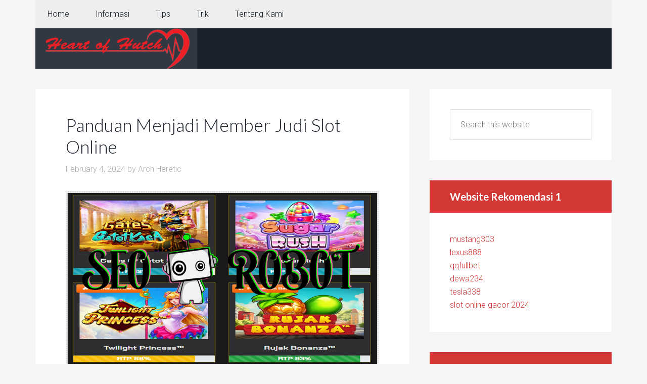

--- FILE ---
content_type: text/html; charset=UTF-8
request_url: https://heartofhutch.com/panduan-menjadi-member-judi-slot-online/
body_size: 10455
content:
<!DOCTYPE html>
<html lang="en-US">
<head >
<meta charset="UTF-8" />
<meta name="viewport" content="width=device-width, initial-scale=1" />
<title>Panduan Menjadi Member Judi Slot Online</title>
<meta name='robots' content='max-image-preview:large' />

<!-- All In One SEO Pack Pro 3.7.0ob_start_detected [-1,-1] -->
<!-- Debug String: 2JMJ7L5RSW0YVB/VLWAYKK/YBWK -->
<script type="application/ld+json" class="aioseop-schema">{"@context":"https://schema.org","@graph":[{"@type":"Organization","@id":"https://heartofhutch.com/#organization","url":"https://heartofhutch.com/","name":"Heart Of Hutch","sameAs":[]},{"@type":"WebSite","@id":"https://heartofhutch.com/#website","url":"https://heartofhutch.com/","name":"Heart Of Hutch","publisher":{"@id":"https://heartofhutch.com/#organization"},"potentialAction":{"@type":"SearchAction","target":"https://heartofhutch.com/?s={search_term_string}","query-input":"required name=search_term_string"}},{"@type":"WebPage","@id":"https://heartofhutch.com/panduan-menjadi-member-judi-slot-online/#webpage","url":"https://heartofhutch.com/panduan-menjadi-member-judi-slot-online/","inLanguage":"en-US","name":"Panduan Menjadi Member Judi Slot Online","isPartOf":{"@id":"https://heartofhutch.com/#website"},"breadcrumb":{"@id":"https://heartofhutch.com/panduan-menjadi-member-judi-slot-online/#breadcrumblist"},"datePublished":"2024-02-04T04:16:10+07:00","dateModified":"2025-08-07T06:55:22+07:00"},{"@type":"Article","@id":"https://heartofhutch.com/panduan-menjadi-member-judi-slot-online/#article","isPartOf":{"@id":"https://heartofhutch.com/panduan-menjadi-member-judi-slot-online/#webpage"},"author":{"@id":"https://heartofhutch.com/author/seorobotx/#author"},"headline":"Panduan Menjadi Member Judi Slot Online","datePublished":"2024-02-04T04:16:10+07:00","dateModified":"2025-08-07T06:55:22+07:00","commentCount":0,"mainEntityOfPage":{"@id":"https://heartofhutch.com/panduan-menjadi-member-judi-slot-online/#webpage"},"publisher":{"@id":"https://heartofhutch.com/#organization"},"articleSection":"Blog, Informasi, Slot Online, Tips, Trik, Aside","image":{"@type":"ImageObject","@id":"https://heartofhutch.com/panduan-menjadi-member-judi-slot-online/#primaryimage","url":"http://heartofhutch.com/wp-content/uploads/2024/02/42photo_19_2024-01-11_18-46-24-09121.jpg"}},{"@type":"Person","@id":"https://heartofhutch.com/author/seorobotx/#author","name":"Arch Heretic","sameAs":[],"image":{"@type":"ImageObject","@id":"https://heartofhutch.com/#personlogo","url":"https://secure.gravatar.com/avatar/f7e13835486045c4ae4fcdbea3ffdd8664a37770d2dd096e50633f5a72c6c263?s=96&d=mm&r=g","width":96,"height":96,"caption":"Arch Heretic"}},{"@type":"BreadcrumbList","@id":"https://heartofhutch.com/panduan-menjadi-member-judi-slot-online/#breadcrumblist","itemListElement":[{"@type":"ListItem","position":1,"item":{"@type":"WebPage","@id":"https://heartofhutch.com/","url":"https://heartofhutch.com/","name":"Heart Of Hutch"}},{"@type":"ListItem","position":2,"item":{"@type":"WebPage","@id":"https://heartofhutch.com/panduan-menjadi-member-judi-slot-online/","url":"https://heartofhutch.com/panduan-menjadi-member-judi-slot-online/","name":"Panduan Menjadi Member Judi Slot Online"}}]}]}</script>
<link rel="canonical" href="https://heartofhutch.com/panduan-menjadi-member-judi-slot-online/" />
<!-- All In One SEO Pack Pro -->
<link rel='dns-prefetch' href='//fonts.googleapis.com' />
<link rel="alternate" type="application/rss+xml" title="Heart Of Hutch &raquo; Feed" href="https://heartofhutch.com/feed/" />
<link rel="alternate" type="application/rss+xml" title="Heart Of Hutch &raquo; Comments Feed" href="https://heartofhutch.com/comments/feed/" />
<link rel="alternate" type="application/rss+xml" title="Heart Of Hutch &raquo; Panduan Menjadi Member Judi Slot Online Comments Feed" href="https://heartofhutch.com/panduan-menjadi-member-judi-slot-online/feed/" />
<link rel="alternate" title="oEmbed (JSON)" type="application/json+oembed" href="https://heartofhutch.com/wp-json/oembed/1.0/embed?url=https%3A%2F%2Fheartofhutch.com%2Fpanduan-menjadi-member-judi-slot-online%2F" />
<link rel="alternate" title="oEmbed (XML)" type="text/xml+oembed" href="https://heartofhutch.com/wp-json/oembed/1.0/embed?url=https%3A%2F%2Fheartofhutch.com%2Fpanduan-menjadi-member-judi-slot-online%2F&#038;format=xml" />
<style id='wp-img-auto-sizes-contain-inline-css' type='text/css'>
img:is([sizes=auto i],[sizes^="auto," i]){contain-intrinsic-size:3000px 1500px}
/*# sourceURL=wp-img-auto-sizes-contain-inline-css */
</style>
<link rel='stylesheet' id='agentpress-pro-css' href='https://heartofhutch.com/wp-content/themes/agentpress-pro-v3.1.3/style.css?ver=3.1.3' type='text/css' media='all' />
<style id='wp-emoji-styles-inline-css' type='text/css'>

	img.wp-smiley, img.emoji {
		display: inline !important;
		border: none !important;
		box-shadow: none !important;
		height: 1em !important;
		width: 1em !important;
		margin: 0 0.07em !important;
		vertical-align: -0.1em !important;
		background: none !important;
		padding: 0 !important;
	}
/*# sourceURL=wp-emoji-styles-inline-css */
</style>
<style id='wp-block-library-inline-css' type='text/css'>
:root{--wp-block-synced-color:#7a00df;--wp-block-synced-color--rgb:122,0,223;--wp-bound-block-color:var(--wp-block-synced-color);--wp-editor-canvas-background:#ddd;--wp-admin-theme-color:#007cba;--wp-admin-theme-color--rgb:0,124,186;--wp-admin-theme-color-darker-10:#006ba1;--wp-admin-theme-color-darker-10--rgb:0,107,160.5;--wp-admin-theme-color-darker-20:#005a87;--wp-admin-theme-color-darker-20--rgb:0,90,135;--wp-admin-border-width-focus:2px}@media (min-resolution:192dpi){:root{--wp-admin-border-width-focus:1.5px}}.wp-element-button{cursor:pointer}:root .has-very-light-gray-background-color{background-color:#eee}:root .has-very-dark-gray-background-color{background-color:#313131}:root .has-very-light-gray-color{color:#eee}:root .has-very-dark-gray-color{color:#313131}:root .has-vivid-green-cyan-to-vivid-cyan-blue-gradient-background{background:linear-gradient(135deg,#00d084,#0693e3)}:root .has-purple-crush-gradient-background{background:linear-gradient(135deg,#34e2e4,#4721fb 50%,#ab1dfe)}:root .has-hazy-dawn-gradient-background{background:linear-gradient(135deg,#faaca8,#dad0ec)}:root .has-subdued-olive-gradient-background{background:linear-gradient(135deg,#fafae1,#67a671)}:root .has-atomic-cream-gradient-background{background:linear-gradient(135deg,#fdd79a,#004a59)}:root .has-nightshade-gradient-background{background:linear-gradient(135deg,#330968,#31cdcf)}:root .has-midnight-gradient-background{background:linear-gradient(135deg,#020381,#2874fc)}:root{--wp--preset--font-size--normal:16px;--wp--preset--font-size--huge:42px}.has-regular-font-size{font-size:1em}.has-larger-font-size{font-size:2.625em}.has-normal-font-size{font-size:var(--wp--preset--font-size--normal)}.has-huge-font-size{font-size:var(--wp--preset--font-size--huge)}.has-text-align-center{text-align:center}.has-text-align-left{text-align:left}.has-text-align-right{text-align:right}.has-fit-text{white-space:nowrap!important}#end-resizable-editor-section{display:none}.aligncenter{clear:both}.items-justified-left{justify-content:flex-start}.items-justified-center{justify-content:center}.items-justified-right{justify-content:flex-end}.items-justified-space-between{justify-content:space-between}.screen-reader-text{border:0;clip-path:inset(50%);height:1px;margin:-1px;overflow:hidden;padding:0;position:absolute;width:1px;word-wrap:normal!important}.screen-reader-text:focus{background-color:#ddd;clip-path:none;color:#444;display:block;font-size:1em;height:auto;left:5px;line-height:normal;padding:15px 23px 14px;text-decoration:none;top:5px;width:auto;z-index:100000}html :where(.has-border-color){border-style:solid}html :where([style*=border-top-color]){border-top-style:solid}html :where([style*=border-right-color]){border-right-style:solid}html :where([style*=border-bottom-color]){border-bottom-style:solid}html :where([style*=border-left-color]){border-left-style:solid}html :where([style*=border-width]){border-style:solid}html :where([style*=border-top-width]){border-top-style:solid}html :where([style*=border-right-width]){border-right-style:solid}html :where([style*=border-bottom-width]){border-bottom-style:solid}html :where([style*=border-left-width]){border-left-style:solid}html :where(img[class*=wp-image-]){height:auto;max-width:100%}:where(figure){margin:0 0 1em}html :where(.is-position-sticky){--wp-admin--admin-bar--position-offset:var(--wp-admin--admin-bar--height,0px)}@media screen and (max-width:600px){html :where(.is-position-sticky){--wp-admin--admin-bar--position-offset:0px}}

/*# sourceURL=wp-block-library-inline-css */
</style><style id='global-styles-inline-css' type='text/css'>
:root{--wp--preset--aspect-ratio--square: 1;--wp--preset--aspect-ratio--4-3: 4/3;--wp--preset--aspect-ratio--3-4: 3/4;--wp--preset--aspect-ratio--3-2: 3/2;--wp--preset--aspect-ratio--2-3: 2/3;--wp--preset--aspect-ratio--16-9: 16/9;--wp--preset--aspect-ratio--9-16: 9/16;--wp--preset--color--black: #000000;--wp--preset--color--cyan-bluish-gray: #abb8c3;--wp--preset--color--white: #ffffff;--wp--preset--color--pale-pink: #f78da7;--wp--preset--color--vivid-red: #cf2e2e;--wp--preset--color--luminous-vivid-orange: #ff6900;--wp--preset--color--luminous-vivid-amber: #fcb900;--wp--preset--color--light-green-cyan: #7bdcb5;--wp--preset--color--vivid-green-cyan: #00d084;--wp--preset--color--pale-cyan-blue: #8ed1fc;--wp--preset--color--vivid-cyan-blue: #0693e3;--wp--preset--color--vivid-purple: #9b51e0;--wp--preset--gradient--vivid-cyan-blue-to-vivid-purple: linear-gradient(135deg,rgb(6,147,227) 0%,rgb(155,81,224) 100%);--wp--preset--gradient--light-green-cyan-to-vivid-green-cyan: linear-gradient(135deg,rgb(122,220,180) 0%,rgb(0,208,130) 100%);--wp--preset--gradient--luminous-vivid-amber-to-luminous-vivid-orange: linear-gradient(135deg,rgb(252,185,0) 0%,rgb(255,105,0) 100%);--wp--preset--gradient--luminous-vivid-orange-to-vivid-red: linear-gradient(135deg,rgb(255,105,0) 0%,rgb(207,46,46) 100%);--wp--preset--gradient--very-light-gray-to-cyan-bluish-gray: linear-gradient(135deg,rgb(238,238,238) 0%,rgb(169,184,195) 100%);--wp--preset--gradient--cool-to-warm-spectrum: linear-gradient(135deg,rgb(74,234,220) 0%,rgb(151,120,209) 20%,rgb(207,42,186) 40%,rgb(238,44,130) 60%,rgb(251,105,98) 80%,rgb(254,248,76) 100%);--wp--preset--gradient--blush-light-purple: linear-gradient(135deg,rgb(255,206,236) 0%,rgb(152,150,240) 100%);--wp--preset--gradient--blush-bordeaux: linear-gradient(135deg,rgb(254,205,165) 0%,rgb(254,45,45) 50%,rgb(107,0,62) 100%);--wp--preset--gradient--luminous-dusk: linear-gradient(135deg,rgb(255,203,112) 0%,rgb(199,81,192) 50%,rgb(65,88,208) 100%);--wp--preset--gradient--pale-ocean: linear-gradient(135deg,rgb(255,245,203) 0%,rgb(182,227,212) 50%,rgb(51,167,181) 100%);--wp--preset--gradient--electric-grass: linear-gradient(135deg,rgb(202,248,128) 0%,rgb(113,206,126) 100%);--wp--preset--gradient--midnight: linear-gradient(135deg,rgb(2,3,129) 0%,rgb(40,116,252) 100%);--wp--preset--font-size--small: 13px;--wp--preset--font-size--medium: 20px;--wp--preset--font-size--large: 36px;--wp--preset--font-size--x-large: 42px;--wp--preset--spacing--20: 0.44rem;--wp--preset--spacing--30: 0.67rem;--wp--preset--spacing--40: 1rem;--wp--preset--spacing--50: 1.5rem;--wp--preset--spacing--60: 2.25rem;--wp--preset--spacing--70: 3.38rem;--wp--preset--spacing--80: 5.06rem;--wp--preset--shadow--natural: 6px 6px 9px rgba(0, 0, 0, 0.2);--wp--preset--shadow--deep: 12px 12px 50px rgba(0, 0, 0, 0.4);--wp--preset--shadow--sharp: 6px 6px 0px rgba(0, 0, 0, 0.2);--wp--preset--shadow--outlined: 6px 6px 0px -3px rgb(255, 255, 255), 6px 6px rgb(0, 0, 0);--wp--preset--shadow--crisp: 6px 6px 0px rgb(0, 0, 0);}:where(.is-layout-flex){gap: 0.5em;}:where(.is-layout-grid){gap: 0.5em;}body .is-layout-flex{display: flex;}.is-layout-flex{flex-wrap: wrap;align-items: center;}.is-layout-flex > :is(*, div){margin: 0;}body .is-layout-grid{display: grid;}.is-layout-grid > :is(*, div){margin: 0;}:where(.wp-block-columns.is-layout-flex){gap: 2em;}:where(.wp-block-columns.is-layout-grid){gap: 2em;}:where(.wp-block-post-template.is-layout-flex){gap: 1.25em;}:where(.wp-block-post-template.is-layout-grid){gap: 1.25em;}.has-black-color{color: var(--wp--preset--color--black) !important;}.has-cyan-bluish-gray-color{color: var(--wp--preset--color--cyan-bluish-gray) !important;}.has-white-color{color: var(--wp--preset--color--white) !important;}.has-pale-pink-color{color: var(--wp--preset--color--pale-pink) !important;}.has-vivid-red-color{color: var(--wp--preset--color--vivid-red) !important;}.has-luminous-vivid-orange-color{color: var(--wp--preset--color--luminous-vivid-orange) !important;}.has-luminous-vivid-amber-color{color: var(--wp--preset--color--luminous-vivid-amber) !important;}.has-light-green-cyan-color{color: var(--wp--preset--color--light-green-cyan) !important;}.has-vivid-green-cyan-color{color: var(--wp--preset--color--vivid-green-cyan) !important;}.has-pale-cyan-blue-color{color: var(--wp--preset--color--pale-cyan-blue) !important;}.has-vivid-cyan-blue-color{color: var(--wp--preset--color--vivid-cyan-blue) !important;}.has-vivid-purple-color{color: var(--wp--preset--color--vivid-purple) !important;}.has-black-background-color{background-color: var(--wp--preset--color--black) !important;}.has-cyan-bluish-gray-background-color{background-color: var(--wp--preset--color--cyan-bluish-gray) !important;}.has-white-background-color{background-color: var(--wp--preset--color--white) !important;}.has-pale-pink-background-color{background-color: var(--wp--preset--color--pale-pink) !important;}.has-vivid-red-background-color{background-color: var(--wp--preset--color--vivid-red) !important;}.has-luminous-vivid-orange-background-color{background-color: var(--wp--preset--color--luminous-vivid-orange) !important;}.has-luminous-vivid-amber-background-color{background-color: var(--wp--preset--color--luminous-vivid-amber) !important;}.has-light-green-cyan-background-color{background-color: var(--wp--preset--color--light-green-cyan) !important;}.has-vivid-green-cyan-background-color{background-color: var(--wp--preset--color--vivid-green-cyan) !important;}.has-pale-cyan-blue-background-color{background-color: var(--wp--preset--color--pale-cyan-blue) !important;}.has-vivid-cyan-blue-background-color{background-color: var(--wp--preset--color--vivid-cyan-blue) !important;}.has-vivid-purple-background-color{background-color: var(--wp--preset--color--vivid-purple) !important;}.has-black-border-color{border-color: var(--wp--preset--color--black) !important;}.has-cyan-bluish-gray-border-color{border-color: var(--wp--preset--color--cyan-bluish-gray) !important;}.has-white-border-color{border-color: var(--wp--preset--color--white) !important;}.has-pale-pink-border-color{border-color: var(--wp--preset--color--pale-pink) !important;}.has-vivid-red-border-color{border-color: var(--wp--preset--color--vivid-red) !important;}.has-luminous-vivid-orange-border-color{border-color: var(--wp--preset--color--luminous-vivid-orange) !important;}.has-luminous-vivid-amber-border-color{border-color: var(--wp--preset--color--luminous-vivid-amber) !important;}.has-light-green-cyan-border-color{border-color: var(--wp--preset--color--light-green-cyan) !important;}.has-vivid-green-cyan-border-color{border-color: var(--wp--preset--color--vivid-green-cyan) !important;}.has-pale-cyan-blue-border-color{border-color: var(--wp--preset--color--pale-cyan-blue) !important;}.has-vivid-cyan-blue-border-color{border-color: var(--wp--preset--color--vivid-cyan-blue) !important;}.has-vivid-purple-border-color{border-color: var(--wp--preset--color--vivid-purple) !important;}.has-vivid-cyan-blue-to-vivid-purple-gradient-background{background: var(--wp--preset--gradient--vivid-cyan-blue-to-vivid-purple) !important;}.has-light-green-cyan-to-vivid-green-cyan-gradient-background{background: var(--wp--preset--gradient--light-green-cyan-to-vivid-green-cyan) !important;}.has-luminous-vivid-amber-to-luminous-vivid-orange-gradient-background{background: var(--wp--preset--gradient--luminous-vivid-amber-to-luminous-vivid-orange) !important;}.has-luminous-vivid-orange-to-vivid-red-gradient-background{background: var(--wp--preset--gradient--luminous-vivid-orange-to-vivid-red) !important;}.has-very-light-gray-to-cyan-bluish-gray-gradient-background{background: var(--wp--preset--gradient--very-light-gray-to-cyan-bluish-gray) !important;}.has-cool-to-warm-spectrum-gradient-background{background: var(--wp--preset--gradient--cool-to-warm-spectrum) !important;}.has-blush-light-purple-gradient-background{background: var(--wp--preset--gradient--blush-light-purple) !important;}.has-blush-bordeaux-gradient-background{background: var(--wp--preset--gradient--blush-bordeaux) !important;}.has-luminous-dusk-gradient-background{background: var(--wp--preset--gradient--luminous-dusk) !important;}.has-pale-ocean-gradient-background{background: var(--wp--preset--gradient--pale-ocean) !important;}.has-electric-grass-gradient-background{background: var(--wp--preset--gradient--electric-grass) !important;}.has-midnight-gradient-background{background: var(--wp--preset--gradient--midnight) !important;}.has-small-font-size{font-size: var(--wp--preset--font-size--small) !important;}.has-medium-font-size{font-size: var(--wp--preset--font-size--medium) !important;}.has-large-font-size{font-size: var(--wp--preset--font-size--large) !important;}.has-x-large-font-size{font-size: var(--wp--preset--font-size--x-large) !important;}
/*# sourceURL=global-styles-inline-css */
</style>

<style id='classic-theme-styles-inline-css' type='text/css'>
/*! This file is auto-generated */
.wp-block-button__link{color:#fff;background-color:#32373c;border-radius:9999px;box-shadow:none;text-decoration:none;padding:calc(.667em + 2px) calc(1.333em + 2px);font-size:1.125em}.wp-block-file__button{background:#32373c;color:#fff;text-decoration:none}
/*# sourceURL=/wp-includes/css/classic-themes.min.css */
</style>
<link rel='stylesheet' id='contact-form-7-css' href='https://heartofhutch.com/wp-content/plugins/contact-form-7/includes/css/styles.css?ver=6.1.4' type='text/css' media='all' />
<link rel='stylesheet' id='google-fonts-css' href='//fonts.googleapis.com/css?family=Lato%3A300%2C700%7CRoboto%3A700%2C300%2C400&#038;ver=3.1.3' type='text/css' media='all' />
<link rel='stylesheet' id='dashicons-css' href='https://heartofhutch.com/wp-includes/css/dashicons.min.css?ver=6.9' type='text/css' media='all' />
<script type="text/javascript" src="https://heartofhutch.com/wp-includes/js/jquery/jquery.min.js?ver=3.7.1" id="jquery-core-js"></script>
<script type="text/javascript" src="https://heartofhutch.com/wp-includes/js/jquery/jquery-migrate.min.js?ver=3.4.1" id="jquery-migrate-js"></script>
<script type="text/javascript" src="https://heartofhutch.com/wp-content/themes/agentpress-pro-v3.1.3/js/responsive-menu.js?ver=1.0.0" id="agentpress-responsive-menu-js"></script>
<link rel="https://api.w.org/" href="https://heartofhutch.com/wp-json/" /><link rel="alternate" title="JSON" type="application/json" href="https://heartofhutch.com/wp-json/wp/v2/posts/298" /><link rel="EditURI" type="application/rsd+xml" title="RSD" href="https://heartofhutch.com/xmlrpc.php?rsd" />
<link rel='shortlink' href='https://heartofhutch.com/?p=298' />
<link rel="pingback" href="https://heartofhutch.com/xmlrpc.php" />
<style type="text/css">.site-title a { background: url(https://heartofhutch.com/wp-content/uploads/2024/09/cropped-Screenshot_10.png) no-repeat !important; }</style>
<link rel="icon" href="https://heartofhutch.com/wp-content/uploads/2024/09/cropped-cropped-Logo-Gereja-Gunung-Rapi-dan-Modern-Putih-dan-Hitam-32x32.png" sizes="32x32" />
<link rel="icon" href="https://heartofhutch.com/wp-content/uploads/2024/09/cropped-cropped-Logo-Gereja-Gunung-Rapi-dan-Modern-Putih-dan-Hitam-192x192.png" sizes="192x192" />
<link rel="apple-touch-icon" href="https://heartofhutch.com/wp-content/uploads/2024/09/cropped-cropped-Logo-Gereja-Gunung-Rapi-dan-Modern-Putih-dan-Hitam-180x180.png" />
<meta name="msapplication-TileImage" content="https://heartofhutch.com/wp-content/uploads/2024/09/cropped-cropped-Logo-Gereja-Gunung-Rapi-dan-Modern-Putih-dan-Hitam-270x270.png" />
</head>
<body class="wp-singular post-template-default single single-post postid-298 single-format-aside wp-theme-genesis wp-child-theme-agentpress-pro-v313 custom-header header-image header-full-width content-sidebar genesis-breadcrumbs-hidden genesis-footer-widgets-hidden" itemscope itemtype="https://schema.org/WebPage"><div class="site-container"><nav class="nav-primary" aria-label="Main" itemscope itemtype="https://schema.org/SiteNavigationElement"><div class="wrap"><ul id="menu-m1" class="menu genesis-nav-menu menu-primary"><li id="menu-item-25" class="menu-item menu-item-type-custom menu-item-object-custom menu-item-home menu-item-25"><a href="https://heartofhutch.com/" itemprop="url"><span itemprop="name">Home</span></a></li>
<li id="menu-item-28" class="menu-item menu-item-type-post_type menu-item-object-page current-post-parent menu-item-has-children menu-item-28"><a href="https://heartofhutch.com/informasi/" itemprop="url"><span itemprop="name">Informasi</span></a>
<ul class="sub-menu">
	<li id="menu-item-425" class="menu-item menu-item-type-taxonomy menu-item-object-category current-post-ancestor current-menu-parent current-post-parent menu-item-425"><a href="https://heartofhutch.com/category/slot-online/" itemprop="url"><span itemprop="name">Slot Online</span></a></li>
	<li id="menu-item-426" class="menu-item menu-item-type-taxonomy menu-item-object-category menu-item-426"><a href="https://heartofhutch.com/category/live-casino/" itemprop="url"><span itemprop="name">Live Casino</span></a></li>
	<li id="menu-item-427" class="menu-item menu-item-type-taxonomy menu-item-object-category menu-item-427"><a href="https://heartofhutch.com/category/sportsbook/" itemprop="url"><span itemprop="name">Sportsbook</span></a></li>
	<li id="menu-item-428" class="menu-item menu-item-type-taxonomy menu-item-object-category menu-item-428"><a href="https://heartofhutch.com/category/togel/" itemprop="url"><span itemprop="name">Togel</span></a></li>
	<li id="menu-item-429" class="menu-item menu-item-type-taxonomy menu-item-object-category menu-item-429"><a href="https://heartofhutch.com/category/poker/" itemprop="url"><span itemprop="name">Poker</span></a></li>
	<li id="menu-item-430" class="menu-item menu-item-type-taxonomy menu-item-object-category menu-item-430"><a href="https://heartofhutch.com/category/fishing-gaming/" itemprop="url"><span itemprop="name">Fishing Gaming</span></a></li>
</ul>
</li>
<li id="menu-item-431" class="menu-item menu-item-type-taxonomy menu-item-object-category current-post-ancestor current-menu-parent current-post-parent menu-item-431"><a href="https://heartofhutch.com/category/tips/" itemprop="url"><span itemprop="name">Tips</span></a></li>
<li id="menu-item-432" class="menu-item menu-item-type-taxonomy menu-item-object-category current-post-ancestor current-menu-parent current-post-parent menu-item-432"><a href="https://heartofhutch.com/category/trik/" itemprop="url"><span itemprop="name">Trik</span></a></li>
<li id="menu-item-433" class="menu-item menu-item-type-post_type menu-item-object-page menu-item-433"><a href="https://heartofhutch.com/tentang-kami/" itemprop="url"><span itemprop="name">Tentang Kami</span></a></li>
</ul></div></nav><header class="site-header" itemscope itemtype="https://schema.org/WPHeader"><div class="wrap"><div class="title-area"><p class="site-title" itemprop="headline"><a href="https://heartofhutch.com/">Heart Of Hutch</a></p><p class="site-description" itemprop="description">Situs Judi Slot Online Gacor Terbaru Gampang Menang</p></div></div></header><div class="site-inner"><div class="wrap"><div class="content-sidebar-wrap"><main class="content"><article class="post-298 post type-post status-publish format-aside category-blog category-informasi category-slot-online category-tips category-trik post_format-post-format-aside entry" aria-label="Panduan Menjadi Member Judi Slot Online" itemscope itemtype="https://schema.org/CreativeWork"><header class="entry-header"><h1 class="entry-title" itemprop="headline">Panduan Menjadi Member Judi Slot Online</h1>
<p class="entry-meta"><time class="entry-time" itemprop="datePublished" datetime="2024-02-04T11:16:10+07:00">February 4, 2024</time> by <span class="entry-author" itemprop="author" itemscope itemtype="https://schema.org/Person"><a href="https://heartofhutch.com/author/seorobotx/" class="entry-author-link" rel="author" itemprop="url"><span class="entry-author-name" itemprop="name">Arch Heretic</span></a></span>  </p></header><div class="entry-content" itemprop="text"><p> <img decoding="async" src="https://heartofhutch.com/wp-content/uploads/2024/02/42photo_19_2024-01-11_18-46-24-09121.jpg" alt="Panduan Menjadi Member Judi Slot Online" width="1080" height="720" class="alignnone size-full wp-image-299" /></p>
<p>Seperti yang kita ketahui bahwa seiring dengan teknologi yang semakin berkembang membuat permainan judi slot online juga semakin mudah dimainkan di mana saja dan kapan saja. Jenis permainan judi kartu ini semakin diminati oleh banyak masyarakat karena mudah untuk dimainkan dengan hasil keuntungan yang melimpah. </p>
<p>Bermain dengan bermodalkan smartphone dan jaringan internet membuat anda bisa terhubung dengan cepat dalam bermain slot. Supaya bisa menikmati beragam jenis permainannya dipastikan Anda melakukan pendaftaran terlebih dahulu hanya di Bandar Slot online terpercaya. Dengan bergabung dalam bandar yang terbaik dan terpercaya ini akan ada banyak sekali berbagai macam permainan populer yang menarik untuk Anda mainkan. </p>
<p>Akan ada banyak beberapa permainan terbaik yang akan selalu menanti Anda setiap saat. Tidak hanya itu saja kemenangan yang akan anda dapatkan akan selalu dibayarkan oleh pihak agen. Oleh karena itu penting untuk bergabung dalam agen resmi terpercaya dan untuk bisa menjadi seorang member dalam bandar Slot resmi maka terdapat beberapa cara yang harus anda lakukan.</p>
<h2><strong>Berikut Cara Menjadi Member Dalam Permainan Judi Slot</strong></h2>
<p>Seperti yang telah dijelaskan sebelumnya bahwa dengan anda menikmati seluruh permainan di Bandar judi slot terpercaya maka akan ada banyak Keunggulan yang akan anda peroleh. Oleh sebab itu bagi Anda yang merupakan pemain pemula yang baru bergabung dalam perjudian online hanya dapat bergabung dengan melakukan registrasi terlebih dahulu. </p>
<p>Untuk proses registrasinya sendiri dapat dilakukan secara gratis di sini. Sedangkan sebagai member sebenarnya sangat mudah bagi anda untuk melakukannya. Dengan cara online anda tidak perlu keluar rumah untuk bisa mengakses permainan. Karena hanya dengan mengakses situs resmi Anda dapat dilakukan dengan cepat. </p>
<p>Bila anda tertarik untuk memainkan Slot silakan melakukan beberapa cara jika ingin menjadi anggota di dalam permainan slot. Dalam pembahasan kali ini kami akan memberikan panduan mudahnya bagi Anda yang ingin Menjadi anggota atau member supaya bisa memainkan game dengan Puas, hal ini merupakan kegiatan sangat menarik. Jadi jika anda tertarik untuk bermain silakan simak berikut ini beberapa cara mudah dalam menjadi anggota baru sehingga dapat memainkan seluruhnya dengan lengkap.</p>
<p><strong>• Memilih Bandar Taruhan Dengan Benar</strong></p>
<p>Pilih Bandar taruhan Indonesia yang telah resmi keberadaannya. Pilih Bandar yang memiliki kualitas terbaik bagi anda jika ingin melakukan pemasangan taruhan. Cari Bandar yang telah berlisensi sehingga kegiatan bermain anda aman untuk dilakukan di sini. Pemain dapat melihat berdasarkan karakteristik yang sudah benar miliki. Dengan begitu semakin mudah untuk bisa bergabung dalam bandar resmi terpercaya. </p>
<p><strong>• Aplikasi Pkv Game</strong></p>
<p>Tidak hanya melalui bandar atau situs resmi saja namun Anda juga dapat mengunduh permainan tersebut secara otomatis menggunakan Android. Cara untuk mendownload sangat mudah anda bisa masuk dalam situs resmi yang sudah ditemukan dan pilih download sesuai dengan smartphone yang anda miliki. Dengan anda memiliki aplikasinya justru semakin mudah untuk mengakses permainan. </p>
<p>Karena aplikasi tersebut secara otomatis akan berada dalam menu utama HP anda. Sehingga untuk bisa membuka permainan tidak memerlukan banyak waktu dan anda bisa memainkannya dengan cepat. Dengan menggunakan aplikasi Anda dapat terhubung dengan cepat tanpa keluar dan login kembali. Karena akun Anda sudah terdaftar dalam aplikasi tersebut</p>
<p><strong>• Membuat Akun</strong></p>
<p>Anda tidak dapat terhubung dengan permainan jika anda tidak membuat akun terlebih dahulu. Dalam pembuatan akun Anda dapat melakukannya dengan mengisi formulir registrasi yang telah tersedia. Di sini ada dapat mengisi formulir pendaftaran dengan memasukkan data penting yang sudah diminta oleh pihak situs untuk bergabung. </p>
<p><strong>• Aktif Bermain</strong></p>
<p>Jika anda ingin menjadi member yang mampu memberikan banyak keuntungan Anda dapat aktif bermain slot setiap saat. Pemain dapat memilih permainan yang lengkap serta akan mudah untuk diakses sehingga kegiatan bermain apa saja dapat anda temukan dengan mudah. </p>
<p>Demikian beberapa cara mudah Jika anda ingin menjadi member yang aktif bermain dan bergabung setiap saat dalam permainan gambling slot. Bergabung sekarang di agen resmi terpercaya dan lakukan pendaftarannya dengan cara yang benar sehingga banyak kegiatan yang bisa dilakukan dalam permainan.</p>
<!--<rdf:RDF xmlns:rdf="http://www.w3.org/1999/02/22-rdf-syntax-ns#"
			xmlns:dc="http://purl.org/dc/elements/1.1/"
			xmlns:trackback="http://madskills.com/public/xml/rss/module/trackback/">
		<rdf:Description rdf:about="https://heartofhutch.com/panduan-menjadi-member-judi-slot-online/"
    dc:identifier="https://heartofhutch.com/panduan-menjadi-member-judi-slot-online/"
    dc:title="Panduan Menjadi Member Judi Slot Online"
    trackback:ping="https://heartofhutch.com/panduan-menjadi-member-judi-slot-online/trackback/" />
</rdf:RDF>-->
</div><footer class="entry-footer"><p class="entry-meta"><span class="entry-categories">Filed Under: <a href="https://heartofhutch.com/category/blog/" rel="category tag">Blog</a>, <a href="https://heartofhutch.com/category/informasi/" rel="category tag">Informasi</a>, <a href="https://heartofhutch.com/category/slot-online/" rel="category tag">Slot Online</a>, <a href="https://heartofhutch.com/category/tips/" rel="category tag">Tips</a>, <a href="https://heartofhutch.com/category/trik/" rel="category tag">Trik</a></span> </p></footer></article></main><aside class="sidebar sidebar-primary widget-area" role="complementary" aria-label="Primary Sidebar" itemscope itemtype="https://schema.org/WPSideBar"><section id="search-4" class="widget widget_search"><div class="widget-wrap"><form class="search-form" method="get" action="https://heartofhutch.com/" role="search" itemprop="potentialAction" itemscope itemtype="https://schema.org/SearchAction"><input class="search-form-input" type="search" name="s" id="searchform-1" placeholder="Search this website" itemprop="query-input"><input class="search-form-submit" type="submit" value="Search"><meta content="https://heartofhutch.com/?s={s}" itemprop="target"></form></div></section>
<section id="custom_html-3" class="widget_text widget widget_custom_html"><div class="widget_text widget-wrap"><h4 class="widget-title widgettitle">Website Rekomendasi 1</h4>
<div class="textwidget custom-html-widget"><a href="https://www.martylog.com/">mustang303</a>
<br>
<a href="https://www.radiumtownpress.com/">lexus888</a>
<br>
<a href="https://www.merchantsofair.com/">qqfullbet</a>
<br>
<a href="https://www.aneurist.org/">dewa234</a>
<br>
<a href="http://drchristophermetzler.com/">tesla338</a>
<br>
<a href="https://www.queyssac-les-vignes.org/">slot online gacor 2024</a>
<br></div></div></section>
<section id="custom_html-6" class="widget_text widget widget_custom_html"><div class="widget_text widget-wrap"><h4 class="widget-title widgettitle">Website Rekomendasi 2</h4>
<div class="textwidget custom-html-widget"><a href="https://www.lincolnportrait.com">slot gacor terbaru</a>
<br>
<a href="https://www.bayousmokehouse.com/">slot gacor hari ini</a>
<br>
<a href="https://www.dewa234slot.com">judi slot online</a>
<br>
<a href="https://www.cobra33.co/">mpo slot</a></div></div></section>

		<section id="recent-posts-2" class="widget widget_recent_entries"><div class="widget-wrap">
		<h4 class="widget-title widgettitle">Recent Posts</h4>

		<ul>
											<li>
					<a href="https://heartofhutch.com/seru-seruan-main-dadu-online/">Seru-Seruan Main Dadu Online Slot Terbaru</a>
									</li>
											<li>
					<a href="https://heartofhutch.com/bocoran-terbaru-game-online-2025/">Bocoran Terbaru dan Paling Akurat Game Online Judi 2025</a>
									</li>
											<li>
					<a href="https://heartofhutch.com/slot-dengan-peluang-menang-tinggi/">Cara Menemukan Mesin Slot dengan Peluang Menang Tinggi</a>
									</li>
											<li>
					<a href="https://heartofhutch.com/review-lengkap-slot-20-joker-reels/">Review Lengkap Game Slot Bonus 100 20 Joker Reels</a>
									</li>
											<li>
					<a href="https://heartofhutch.com/turnamen-situs-slot-online-gacor/">Tahun Baru Ajang Turnamen Situs Slot Game Online Gacor</a>
									</li>
					</ul>

		</div></section>
<section id="categories-2" class="widget widget_categories"><div class="widget-wrap"><h4 class="widget-title widgettitle">Categories</h4>

			<ul>
					<li class="cat-item cat-item-3"><a href="https://heartofhutch.com/category/blog/">Blog</a>
</li>
	<li class="cat-item cat-item-9"><a href="https://heartofhutch.com/category/informasi/">Informasi</a>
</li>
	<li class="cat-item cat-item-4"><a href="https://heartofhutch.com/category/slot-online/">Slot Online</a>
</li>
	<li class="cat-item cat-item-15"><a href="https://heartofhutch.com/category/tips/">Tips</a>
</li>
	<li class="cat-item cat-item-16"><a href="https://heartofhutch.com/category/trik/">Trik</a>
</li>
			</ul>

			</div></section>
<section id="archives-2" class="widget widget_archive"><div class="widget-wrap"><h4 class="widget-title widgettitle">Archives</h4>

			<ul>
					<li><a href='https://heartofhutch.com/2025/11/'>November 2025</a></li>
	<li><a href='https://heartofhutch.com/2025/10/'>October 2025</a></li>
	<li><a href='https://heartofhutch.com/2025/08/'>August 2025</a></li>
	<li><a href='https://heartofhutch.com/2025/07/'>July 2025</a></li>
	<li><a href='https://heartofhutch.com/2025/06/'>June 2025</a></li>
	<li><a href='https://heartofhutch.com/2025/05/'>May 2025</a></li>
	<li><a href='https://heartofhutch.com/2025/04/'>April 2025</a></li>
	<li><a href='https://heartofhutch.com/2025/02/'>February 2025</a></li>
	<li><a href='https://heartofhutch.com/2025/01/'>January 2025</a></li>
	<li><a href='https://heartofhutch.com/2024/12/'>December 2024</a></li>
	<li><a href='https://heartofhutch.com/2024/11/'>November 2024</a></li>
	<li><a href='https://heartofhutch.com/2024/10/'>October 2024</a></li>
	<li><a href='https://heartofhutch.com/2024/09/'>September 2024</a></li>
	<li><a href='https://heartofhutch.com/2024/08/'>August 2024</a></li>
	<li><a href='https://heartofhutch.com/2024/07/'>July 2024</a></li>
	<li><a href='https://heartofhutch.com/2024/06/'>June 2024</a></li>
	<li><a href='https://heartofhutch.com/2024/05/'>May 2024</a></li>
	<li><a href='https://heartofhutch.com/2024/04/'>April 2024</a></li>
	<li><a href='https://heartofhutch.com/2024/03/'>March 2024</a></li>
	<li><a href='https://heartofhutch.com/2024/02/'>February 2024</a></li>
	<li><a href='https://heartofhutch.com/2024/01/'>January 2024</a></li>
	<li><a href='https://heartofhutch.com/2023/12/'>December 2023</a></li>
	<li><a href='https://heartofhutch.com/2023/11/'>November 2023</a></li>
	<li><a href='https://heartofhutch.com/2023/07/'>July 2023</a></li>
	<li><a href='https://heartofhutch.com/2023/04/'>April 2023</a></li>
	<li><a href='https://heartofhutch.com/2022/12/'>December 2022</a></li>
	<li><a href='https://heartofhutch.com/2022/11/'>November 2022</a></li>
	<li><a href='https://heartofhutch.com/2022/10/'>October 2022</a></li>
	<li><a href='https://heartofhutch.com/2022/09/'>September 2022</a></li>
	<li><a href='https://heartofhutch.com/2022/07/'>July 2022</a></li>
	<li><a href='https://heartofhutch.com/2022/06/'>June 2022</a></li>
	<li><a href='https://heartofhutch.com/2022/05/'>May 2022</a></li>
			</ul>

			</div></section>
</aside></div></div></div><footer class="site-footer" itemscope itemtype="https://schema.org/WPFooter"><div class="wrap"><p>Copyright © 2022 heart of hutch | All Rights Reserved</p></div></footer></div><script type="speculationrules">
{"prefetch":[{"source":"document","where":{"and":[{"href_matches":"/*"},{"not":{"href_matches":["/wp-*.php","/wp-admin/*","/wp-content/uploads/*","/wp-content/*","/wp-content/plugins/*","/wp-content/themes/agentpress-pro-v3.1.3/*","/wp-content/themes/genesis/*","/*\\?(.+)"]}},{"not":{"selector_matches":"a[rel~=\"nofollow\"]"}},{"not":{"selector_matches":".no-prefetch, .no-prefetch a"}}]},"eagerness":"conservative"}]}
</script>
<script type="text/javascript" src="https://heartofhutch.com/wp-includes/js/dist/hooks.min.js?ver=dd5603f07f9220ed27f1" id="wp-hooks-js"></script>
<script type="text/javascript" src="https://heartofhutch.com/wp-includes/js/dist/i18n.min.js?ver=c26c3dc7bed366793375" id="wp-i18n-js"></script>
<script type="text/javascript" id="wp-i18n-js-after">
/* <![CDATA[ */
wp.i18n.setLocaleData( { 'text direction\u0004ltr': [ 'ltr' ] } );
//# sourceURL=wp-i18n-js-after
/* ]]> */
</script>
<script type="text/javascript" src="https://heartofhutch.com/wp-content/plugins/contact-form-7/includes/swv/js/index.js?ver=6.1.4" id="swv-js"></script>
<script type="text/javascript" id="contact-form-7-js-before">
/* <![CDATA[ */
var wpcf7 = {
    "api": {
        "root": "https:\/\/heartofhutch.com\/wp-json\/",
        "namespace": "contact-form-7\/v1"
    },
    "cached": 1
};
//# sourceURL=contact-form-7-js-before
/* ]]> */
</script>
<script type="text/javascript" src="https://heartofhutch.com/wp-content/plugins/contact-form-7/includes/js/index.js?ver=6.1.4" id="contact-form-7-js"></script>
<script id="wp-emoji-settings" type="application/json">
{"baseUrl":"https://s.w.org/images/core/emoji/17.0.2/72x72/","ext":".png","svgUrl":"https://s.w.org/images/core/emoji/17.0.2/svg/","svgExt":".svg","source":{"concatemoji":"https://heartofhutch.com/wp-includes/js/wp-emoji-release.min.js?ver=6.9"}}
</script>
<script type="module">
/* <![CDATA[ */
/*! This file is auto-generated */
const a=JSON.parse(document.getElementById("wp-emoji-settings").textContent),o=(window._wpemojiSettings=a,"wpEmojiSettingsSupports"),s=["flag","emoji"];function i(e){try{var t={supportTests:e,timestamp:(new Date).valueOf()};sessionStorage.setItem(o,JSON.stringify(t))}catch(e){}}function c(e,t,n){e.clearRect(0,0,e.canvas.width,e.canvas.height),e.fillText(t,0,0);t=new Uint32Array(e.getImageData(0,0,e.canvas.width,e.canvas.height).data);e.clearRect(0,0,e.canvas.width,e.canvas.height),e.fillText(n,0,0);const a=new Uint32Array(e.getImageData(0,0,e.canvas.width,e.canvas.height).data);return t.every((e,t)=>e===a[t])}function p(e,t){e.clearRect(0,0,e.canvas.width,e.canvas.height),e.fillText(t,0,0);var n=e.getImageData(16,16,1,1);for(let e=0;e<n.data.length;e++)if(0!==n.data[e])return!1;return!0}function u(e,t,n,a){switch(t){case"flag":return n(e,"\ud83c\udff3\ufe0f\u200d\u26a7\ufe0f","\ud83c\udff3\ufe0f\u200b\u26a7\ufe0f")?!1:!n(e,"\ud83c\udde8\ud83c\uddf6","\ud83c\udde8\u200b\ud83c\uddf6")&&!n(e,"\ud83c\udff4\udb40\udc67\udb40\udc62\udb40\udc65\udb40\udc6e\udb40\udc67\udb40\udc7f","\ud83c\udff4\u200b\udb40\udc67\u200b\udb40\udc62\u200b\udb40\udc65\u200b\udb40\udc6e\u200b\udb40\udc67\u200b\udb40\udc7f");case"emoji":return!a(e,"\ud83e\u1fac8")}return!1}function f(e,t,n,a){let r;const o=(r="undefined"!=typeof WorkerGlobalScope&&self instanceof WorkerGlobalScope?new OffscreenCanvas(300,150):document.createElement("canvas")).getContext("2d",{willReadFrequently:!0}),s=(o.textBaseline="top",o.font="600 32px Arial",{});return e.forEach(e=>{s[e]=t(o,e,n,a)}),s}function r(e){var t=document.createElement("script");t.src=e,t.defer=!0,document.head.appendChild(t)}a.supports={everything:!0,everythingExceptFlag:!0},new Promise(t=>{let n=function(){try{var e=JSON.parse(sessionStorage.getItem(o));if("object"==typeof e&&"number"==typeof e.timestamp&&(new Date).valueOf()<e.timestamp+604800&&"object"==typeof e.supportTests)return e.supportTests}catch(e){}return null}();if(!n){if("undefined"!=typeof Worker&&"undefined"!=typeof OffscreenCanvas&&"undefined"!=typeof URL&&URL.createObjectURL&&"undefined"!=typeof Blob)try{var e="postMessage("+f.toString()+"("+[JSON.stringify(s),u.toString(),c.toString(),p.toString()].join(",")+"));",a=new Blob([e],{type:"text/javascript"});const r=new Worker(URL.createObjectURL(a),{name:"wpTestEmojiSupports"});return void(r.onmessage=e=>{i(n=e.data),r.terminate(),t(n)})}catch(e){}i(n=f(s,u,c,p))}t(n)}).then(e=>{for(const n in e)a.supports[n]=e[n],a.supports.everything=a.supports.everything&&a.supports[n],"flag"!==n&&(a.supports.everythingExceptFlag=a.supports.everythingExceptFlag&&a.supports[n]);var t;a.supports.everythingExceptFlag=a.supports.everythingExceptFlag&&!a.supports.flag,a.supports.everything||((t=a.source||{}).concatemoji?r(t.concatemoji):t.wpemoji&&t.twemoji&&(r(t.twemoji),r(t.wpemoji)))});
//# sourceURL=https://heartofhutch.com/wp-includes/js/wp-emoji-loader.min.js
/* ]]> */
</script>
</body></html>
